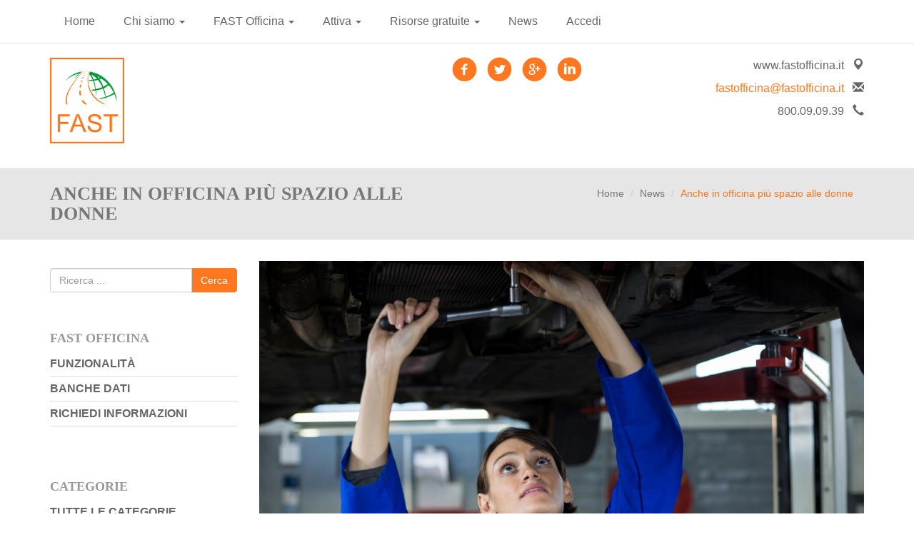

--- FILE ---
content_type: text/html; charset=UTF-8
request_url: https://www.gestionalefast.it/news/anche-in-officina-piu-spazio-alle-donne
body_size: 7761
content:

<!DOCTYPE html>
<html lang="it">
	<head>
		<script>window.lang_code = 'it';window.cookie = null;</script><meta charset="utf-8">
	<meta name="generator" content="SelfComposer CMS 3.5.5" />
	
	<title>Anche in officina più spazio alle donne | Gestionale FAST Officina</title>
	<meta name="description" content="Negli anni però costatiamo come le donne siano sempre più presenti in officina">
	<meta name="keywords" content="">
	<link rel="alternate" hreflang="it" href="https://www.gestionalefast.it/news/anche-in-officina-piu-spazio-alle-donne" />
	
	<!-- Open Graph data: Facebook & Google+ -->
	<meta property="og:type" content="website" />
	<meta property="og:url" content="https://www.gestionalefast.it/news/anche-in-officina-piu-spazio-alle-donne" />
	<meta property="og:title" content="Anche in officina più spazio alle donne" />
	<meta property="og:description" content="Negli anni però costatiamo come le donne siano sempre più presenti in officina" />
	<!-- /Open Graph data: Facebook & Google+ -->

	<!-- Twitter Card -->
	<meta name="twitter:card" content="summary">
	<meta name="twitter:url" content="https://www.gestionalefast.it/news/anche-in-officina-piu-spazio-alle-donne" />
	<meta name="twitter:title" content="Anche in officina più spazio alle donne" />
	<meta name="twitter:description" content="Negli anni però costatiamo come le donne siano sempre più presenti in officina" />
	<!-- /Twitter Card -->
	
	<!-- favicons -->
	<link rel="icon" sizes="16x16 32x32 48x48 64x64" href="https://www.gestionalefast.it/cms-contents/uploads/favicon/favicon.ico?v=1431336501">
	<link rel="shortcut icon" href="https://www.gestionalefast.it/cms-contents/uploads/favicon/favicon.ico?v=1431336501">
	<link rel="apple-touch-icon-precomposed" href="https://www.gestionalefast.it/cms-contents/uploads/favicon/apple-touch-icon-precomposed-152x152.png?v=1431336501">
	<meta name="msapplication-TileImage" content="https://www.gestionalefast.it/cms-contents/uploads/favicon/mstile-144x144.png?v=1431336501">
	<!-- /favicons -->

	
	<link rel="canonical" href="https://www.gestionalefast.it/news/anche-in-officina-piu-spazio-alle-donne" />


		<meta http-equiv="X-UA-Compatible" content="IE=edge">
		<meta name="viewport" content="width=device-width, initial-scale=1, maximum-scale=1">

		<link href='https://fonts.googleapis.com/css?family=Source+Sans+Pro:300,400,600,700' rel='stylesheet' type='text/css'>

		<link media="all" type="text/css" rel="stylesheet" href="https://www.gestionalefast.it/cms-contents/themes/smart_studio/assets/plugins/bootstrap/css/bootstrap.min.css?v=1430145464">
<link media="all" type="text/css" rel="stylesheet" href="https://www.gestionalefast.it/cms-contents/themes/smart_studio/assets/plugins/magnific/magnific-popup.css?v=1430145463">
<link media="all" type="text/css" rel="stylesheet" href="https://www.gestionalefast.it/cms-contents/themes/smart_studio/assets/plugins/owl-carousel/owl.carousel.css?v=1430145463">
<link media="all" type="text/css" rel="stylesheet" href="https://www.gestionalefast.it/cms-contents/themes/smart_studio/assets/plugins/owl-carousel/owl.theme.css?v=1430145463">
<link media="all" type="text/css" rel="stylesheet" href="https://www.gestionalefast.it/cms-contents/themes/smart_studio/assets/plugins/owl-carousel/owl.transitions.css?v=1430145463">
<link media="all" type="text/css" rel="stylesheet" href="https://www.gestionalefast.it/cms-contents/themes/smart_studio/assets/fonts/font.css?v=1430145457">
<link media="all" type="text/css" rel="stylesheet" href="https://www.gestionalefast.it/cms-contents/themes/smart_studio/assets/css/styles.css?v=1530176388">
<link media="all" type="text/css" rel="stylesheet" href="https://www.gestionalefast.it/cms-contents/themes/smart_studio/assets/css/styles-responsive.css?v=1430145457">


							<link media="all" type="text/css" rel="stylesheet" href="https://www.gestionalefast.it/cms-contents/themes/smart_studio/assets/css/orange.css?v=1431341448">

		
		<!--[if lt IE 9]>
			<script src="https://oss.maxcdn.com/libs/html5shiv/3.7.0/html5shiv.js"></script>
			<script src="https://oss.maxcdn.com/libs/respond.js/1.4.2/respond.min.js"></script>
		<![endif]-->

		<!-- core style -->
<link media="all" type="text/css" rel="stylesheet" href="https://www.gestionalefast.it/cms-core/public/assets/plugins/pickadate/themes/classic.css?v=1579594180">
<link media="all" type="text/css" rel="stylesheet" href="https://www.gestionalefast.it/cms-core/public/assets/plugins/pickadate/themes/classic.date.css?v=1579594180">
<link media="all" type="text/css" rel="stylesheet" href="https://www.gestionalefast.it/cms-core/public/assets/css/frontend.css?v=1579594180">
	<!-- /core style -->

	<!-- core scripts -->
	<!--[if lt IE 9]>
		<script src="https://www.gestionalefast.it/cms-core/public/assets/plugins/jquery/jquery-1.11.2.min.js?v=1579594180"></script>
	<![endif]-->

	<!--[if gte IE 9]><!-->
		<script src="https://www.gestionalefast.it/cms-core/public/assets/plugins/jquery/jquery-2.1.3.min.js?v=1579594180"></script>
	<!--<![endif]-->

	<script type="text/javascript">
		var sc_routes  = {"form_fill":"https:\/\/www.gestionalefast.it\/cms\/fill","form_values":"https:\/\/www.gestionalefast.it\/cms\/form_values"};
		var ec_routes  = {"fill_state":"https:\/\/www.gestionalefast.it\/ecommerce\/fill\/state"};
		var sc_version = '3.5.5';
	</script>

	<!-- /core scripts -->

	<!-- settings scripts -->
<meta name="google-site-verification" content="vzBZSM22DuIpZPlfF05YBz2clJpo5lK-0PwbTQoAjz4" />
<!-- Google Tag Manager -->
<script>(function(w,d,s,l,i){w[l]=w[l]||[];w[l].push({'gtm.start':
new Date().getTime(),event:'gtm.js'});var f=d.getElementsByTagName(s)[0],
j=d.createElement(s),dl=l!='dataLayer'?'&l='+l:'';j.async=true;j.src=
'https://www.googletagmanager.com/gtm.js?id='+i+dl;f.parentNode.insertBefore(j,f);
})(window,document,'script','dataLayer','GTM-N3C77T5');</script>
<!-- End Google Tag Manager -->
<!-- SFONDO BIANCO FORM CONTATTI -->
<style>
  .right_form {
background: #fff;
}
</style>
<!-- Global site tag (gtag.js) - Google AdWords: 1009337554 -->
<script async src="https://www.googletagmanager.com/gtag/js?id=AW-1009337554"></script>
<script>
  window.dataLayer = window.dataLayer || [];
  function gtag(){dataLayer.push(arguments);}
  gtag('js', new Date());

  gtag('config', 'AW-1009337554');
</script>	<!-- /settings scripts -->

	<!-- content scripts -->
<meta property="og:image" content="https://www.gestionalefast.it/cms-contents/uploads/female-mechanic-servicing-a-car.jpg" />	<!-- /content scripts -->


			</head>
    
        
    	<body>
    		<div id="wrap">

			<!-- Header
			================================================== -->
							<header id="header">
								
                <div class="bg-top">
                	                	<div class="container">
                    	<div class="row">
                        	<div class="col-sm-9">
                            	<!-- Inizio Menu -->
                            	<nav class="navbar navbar-default" role="navigation" id="menu-top">
                                    <div class="navbar-header">
                                        <button type="button" class="navbar-toggle" data-toggle="collapse" data-target=".navbar-ex1-collapse">
                                            <span class="icon-bar"></span>
                                            <span class="icon-bar"></span>
                                            <span class="icon-bar"></span>
                                        </button>                                            
                                    </div>
    
                                    <div class="collapse navbar-collapse navbar-ex1-collapse">
                                        <ul class="nav navbar-nav">
                                            				
						<li class="">
									<a href="/">Home</a>
							</li>
								<li class="dropdown ">
				<a href="/chi-siamo" class="dropdown-toggle" data-toggle="dropdown">
					Chi siamo
					<b class="caret"></b>				</a>

				<ul class="dropdown-menu">
						
						<li class="">
									<a href="/chi-siamo/dicono-di-noi">Dicono di noi</a>
							</li>
								<li class="">
									<a href="/chi-siamo/contatti">Contatti</a>
							</li>
			
				</ul>
			</li>
								<li class="dropdown ">
				<a href="/software-gratuito-officina-autoriparatori" class="dropdown-toggle" data-toggle="dropdown">
					FAST Officina
					<b class="caret"></b>				</a>

				<ul class="dropdown-menu">
						
						<li class="dropdown-submenu ">
				<a href="/software-gratuito-officina-autoriparatori/funzionalita" class="dropdown-toggle" data-toggle="dropdown">
					Funzionalità
									</a>

				<ul class="dropdown-menu">
						
						<li class="">
									<a href="/software-gratuito-officina-autoriparatori/funzionalita/agenda-di-officina">Agenda di officina</a>
							</li>
								<li class="">
									<a href="/software-gratuito-officina-autoriparatori/funzionalita/contabilita">Contabilità</a>
							</li>
								<li class="">
									<a href="/software-gratuito-officina-autoriparatori/funzionalita/comunicazioni">Comunicazioni</a>
							</li>
								<li class="">
									<a href="/software-gratuito-officina-autoriparatori/funzionalita/deposito-gomme">Deposito gomme</a>
							</li>
								<li class="">
									<a href="/software-gratuito-officina-autoriparatori/funzionalita/documenti">Documenti</a>
							</li>
								<li class="">
									<a href="/software-gratuito-officina-autoriparatori/funzionalita/gestione-anagrafiche">Gestione anagrafiche</a>
							</li>
								<li class="">
									<a href="/software-gratuito-officina-autoriparatori/funzionalita/gestione-magazzino">Gestione magazzino</a>
							</li>
								<li class="">
									<a href="/software-gratuito-officina-autoriparatori/funzionalita/modelli-di-lavorazione">Modelli di lavorazione</a>
							</li>
			
				</ul>
			</li>
								<li class="dropdown-submenu ">
				<a href="/software-gratuito-officina-autoriparatori/banche-dati" class="dropdown-toggle" data-toggle="dropdown">
					Banche dati
									</a>

				<ul class="dropdown-menu">
						
						<li class="">
									<a href="/software-gratuito-officina-autoriparatori/banche-dati/banca-dati-articoli-alternativi-tecdoc">Banca dati articoli alternativi TecDoc</a>
							</li>
								<li class="">
									<a href="/software-gratuito-officina-autoriparatori/banche-dati/banca-dati-listini">Banca dati listini</a>
							</li>
								<li class="">
									<a href="/software-gratuito-officina-autoriparatori/banche-dati/banca-dati-targhe">Banca dati targhe</a>
							</li>
								<li class="">
									<a href="/software-gratuito-officina-autoriparatori/banche-dati/banca-dati-riparativa">Banca dati riparativa</a>
							</li>
			
				</ul>
			</li>
								<li class="">
									<a href="/software-gratuito-officina-autoriparatori/supporto">Supporto</a>
							</li>
								<li class="">
									<a href="/software-gratuito-officina-autoriparatori/my-fast-net">My FAST Net</a>
							</li>
								<li class="">
									<a href="/software-gratuito-officina-autoriparatori/richiedi-informazioni">Richiedi informazioni</a>
							</li>
			
				</ul>
			</li>
								<li class="dropdown ">
				<a href="/attiva" class="dropdown-toggle" data-toggle="dropdown">
					Attiva
					<b class="caret"></b>				</a>

				<ul class="dropdown-menu">
						
						<li class="">
									<a href="/attiva/scegli-un-piano">Scegli un piano</a>
							</li>
								<li class="">
									<a href="/attiva/fai-una-ricarica">Fai una ricarica</a>
							</li>
								<li class="">
									<a href="/attiva/usalo-gratis">Usalo GRATIS</a>
							</li>
			
				</ul>
			</li>
								<li class="dropdown ">
				<a href="/risorse-gratuite-officina" class="dropdown-toggle" data-toggle="dropdown">
					Risorse gratuite
					<b class="caret"></b>				</a>

				<ul class="dropdown-menu">
						
						<li class="">
									<a href="/risorse-gratuite-officina/modello-preventivo-per-officina-da-scaricare-gratis">Modello preventivo per officina</a>
							</li>
								<li class="">
									<a href="/risorse-gratuite-officina/modello-accettazione-per-officina-da-scaricare-gratis">Modello accettazione per officina</a>
							</li>
								<li class="">
									<a href="/risorse-gratuite-officina/modello-scheda-di-lavoro-per-officina-da-scaricare-gratis">Modello scheda di lavoro per officina</a>
							</li>
								<li class="">
									<a href="/risorse-gratuite-officina/modello-fattura-per-officina-da-scaricare-gratis">Modello fattura per officina</a>
							</li>
								<li class="">
									<a href="/risorse-gratuite-officina/modello-gratuito-campagna-cambio-gomme">Modello campagna cambio gomme estive</a>
							</li>
								<li class="">
									<a href="/risorse-gratuite-officina/modello-campagna-cambio-gomme-invernali">Modello campagna cambio gomme invernali</a>
							</li>
								<li class="">
									<a href="/risorse-gratuite-officina/guida-semplice-alla-fatturazione-elettronica-per-le-officine-meccatroniche">E-Book "Guida semplice alla fatturazione elettronica"</a>
							</li>
			
				</ul>
			</li>
								<li class="">
									<a href="/news">News</a>
							</li>
								<li class="">
									<a href="/lp/accedi">Accedi</a>
							</li>
			
                                        </ul>
                                    </div>
                                </nav>
                                <!-- Fine Menu -->
                            </div>
                            
                            <div class="col-sm-3 hidden-xs">
                            	                            </div>
                        </div>
                    </div>
                </div>
                
				 
				<div class="container">
					<div class="row">
						<div class="col-sm-4">
							                            <a href="/it" class="logo"><img src="https://www.gestionalefast.it/cms-contents/uploads/logo_fast_sito_104x120.png" class="img-responsive" alt="logo_fast_sito_104x120.png"></a>
						</div>
                        <div class="col-sm-4">
                        	<ul class="list-unstyled list-inline pull-right">
                                                                	<li><a class="social" href="https://www.facebook.com/fastofficina" target="_blank"><span class="icon-facebook2"></span></a></li>
                                                                                                	<li><a class="social" href="https://twitter.com/emotori_sw" target="_blank"><span class="icon-twitter2"></span></a></li>
                                                                                                	<li><a class="social" href="https://www.youtube.com/channel/UCDMhycKzynZadcXfj4RBLjw" target="_blank"><span class="icon-googleplus2"></span></a></li>
                                                                                                	<li><a class="social" href="https://www.linkedin.com/company/emotori" target="_blank"><span class="icon-linkedin2"></span></a></li>
                                                            </ul>
                        </div>
						<div class="col-sm-4">
							<div class="informazioni pull-right">
                            	<ul class="list-unstyled">
                                	<li>www.fastofficina.it<span class="glyphicon glyphicon-map-marker"></span></li>                                    <li id="mail-container"><a href="&#x6d;&#x61;&#105;&#x6c;t&#x6f;:&#102;&#97;&#115;&#116;&#x6f;&#102;f&#x69;&#x63;i&#110;&#x61;&#64;fa&#115;t&#111;&#x66;&#102;&#x69;&#99;&#x69;&#110;&#97;.&#x69;t">&#102;&#97;&#115;&#116;&#x6f;&#102;f&#x69;&#x63;i&#110;&#x61;&#64;fa&#115;t&#111;&#x66;&#102;&#x69;&#99;&#x69;&#110;&#97;.&#x69;t</a><span class="glyphicon glyphicon-envelope"></span></li>                                    <li>800.09.09.39<span class="glyphicon glyphicon-earphone"></span></li>                                </ul>
                            </div>                            
						</div>
					</div>
				</div>
			</header>
			
    <div class="gray" style="margin-bottom:30px;">
    	<div class="container">
        	<div class="row">
            	<div class="col-sm-6">
                	<h1 class="titolo-pagina">Anche in officina più spazio alle donne</h1>
                </div>
                <div class="col-sm-6 text-right">
                		<ol class="breadcrumb">
		
				<li><a href="/it">Home</a></li>
		
				<li><a href="/news">News</a></li>
		
		<li class="active">Anche in officina più spazio alle donne</li>
	</ol>

                </div>
            </div>
        </div>
    </div>
            
            <!-- Slider
			================================================== -->
			            
            <div class="container">
            	 <div class="row">
                 	<div class="col-md-3 col-sm-4 sidebar">                    	
                    			<div class="sidebar-block">
		<div class="search-cont">
					
	<form method="GET" action="https://www.gestionalefast.it/search" accept-charset="UTF-8">
		<div class="input-group">
			<input type="text" name="q" class="form-control" placeholder="Ricerca ..." value="">

			<span class="input-group-btn">
				<button class="btn btn-success" type="submit">Cerca</button>
			</span>
		</div>
	</form>

		</div>
	</div>

			<div class="sidebar-block">
		<h4 class="titolo-menu">FAST Officina <span class="pull-right glyphicon glyphicon-chevron-up visible-xs"></span></h4>
		<div class="menu-wrapper">
			<ul class="list-unstyled menu-laterale">
								
			
        <li class="">
                            <a href="/software-gratuito-officina-autoriparatori/funzionalita">Funzionalità</a>
                    </li>
			
        <li class="">
                            <a href="/software-gratuito-officina-autoriparatori/banche-dati">Banche dati</a>
                    </li>
			
        <li class="">
                            <a href="/software-gratuito-officina-autoriparatori/richiedi-informazioni">Richiedi informazioni</a>
                    </li>
	
			</ul>
		</div>
	</div>
	
		
		<div class="sidebar-block ">
		<h4 class="titolo-menu">Categorie</h4>
		<div class="menu-wrapper">
			<ul class="list-unstyled menu-laterale">
									<li>
						<a href="https://www.gestionalefast.it/page/search/tutte-le-categorie">Tutte le categorie</a>
					</li>
									<li>
						<a href="https://www.gestionalefast.it/page/search/consigli-sulla-gestione-officina">Consigli sulla gestione officina</a>
					</li>
									<li>
						<a href="https://www.gestionalefast.it/page/search/marketing-per-meccatronici">Marketing per meccatronici</a>
					</li>
									<li>
						<a href="https://www.gestionalefast.it/page/search/novita-sul-settore">Novità sul settore</a>
					</li>
									<li>
						<a href="https://www.gestionalefast.it/page/search/aggiornamenti-di-fast-officina">Aggiornamenti di FAST Officina</a>
					</li>
									<li>
						<a href="https://www.gestionalefast.it/page/search/fiere-ed-eventi">Fiere ed eventi</a>
					</li>
									<li>
						<a href="https://www.gestionalefast.it/page/search/testimonianze">Testimonianze</a>
					</li>
							</ul>
		</div>
	</div>
	
	
		<div class="sidebar-block ">
		<h4 class="titolo-menu">Tag Cloud</h4>
		
		<ul class="list-inline">
							
													
				<li><a href="https://www.gestionalefast.it/tag/accettazione-officina" style="font-size: 14px; margin-bottom: 10px;">accettazione officina</a> ,</li>
							
													
				<li><a href="https://www.gestionalefast.it/tag/campagna-promozionale-officina" style="font-size: 14px; margin-bottom: 10px;">campagna promozionale officina</a> ,</li>
							
													
				<li><a href="https://www.gestionalefast.it/tag/come-gestire-lofficina" style="font-size: 14px; margin-bottom: 10px;">come gestire l'officina</a> ,</li>
							
													
				<li><a href="https://www.gestionalefast.it/tag/come-organizzare-lofficina" style="font-size: 14px; margin-bottom: 10px;">come organizzare l'officina</a> ,</li>
							
													
				<li><a href="https://www.gestionalefast.it/tag/compilazione-commessa" style="font-size: 14px; margin-bottom: 10px;">compilazione commessa</a> ,</li>
							
													
				<li><a href="https://www.gestionalefast.it/tag/conti-dellofficina" style="font-size: 14px; margin-bottom: 10px;">conti dell'officina</a> ,</li>
							
													
				<li><a href="https://www.gestionalefast.it/tag/fast-officina" style="font-size: 14px; margin-bottom: 10px;">FAST Officina</a> ,</li>
							
													
				<li><a href="https://www.gestionalefast.it/tag/fidelizzare-i-clienti-dellofficina" style="font-size: 14px; margin-bottom: 10px;">fidelizzare i clienti dell'officina</a> ,</li>
							
													
				<li><a href="https://www.gestionalefast.it/tag/formazione-meccatronici" style="font-size: 14px; margin-bottom: 10px;">formazione meccatronici</a> ,</li>
							
													
				<li><a href="https://www.gestionalefast.it/tag/gestionale-fast-officina" style="font-size: 22px; margin-bottom: 10px;">gestionale FAST Officina</a> ,</li>
							
													
				<li><a href="https://www.gestionalefast.it/tag/gestire-i-clienti-in-officina" style="font-size: 14px; margin-bottom: 10px;">gestire i clienti in officina</a> ,</li>
							
													
				<li><a href="https://www.gestionalefast.it/tag/gestire-lofficina" style="font-size: 14px; margin-bottom: 10px;">gestire l'officina</a> ,</li>
							
													
				<li><a href="https://www.gestionalefast.it/tag/marketing-per-lofficina" style="font-size: 14px; margin-bottom: 10px;">marketing per l'officina</a> ,</li>
							
													
				<li><a href="https://www.gestionalefast.it/tag/migliorare-lofficina" style="font-size: 14px; margin-bottom: 10px;">migliorare l'officina</a> ,</li>
							
													
				<li><a href="https://www.gestionalefast.it/tag/modelli-gratuiti-da-scaricare" style="font-size: 14px; margin-bottom: 10px;">modelli gratuiti da scaricare</a> ,</li>
							
													
				<li><a href="https://www.gestionalefast.it/tag/officina-di-successo" style="font-size: 14px; margin-bottom: 10px;">officina di successo</a> ,</li>
							
													
				<li><a href="https://www.gestionalefast.it/tag/organizzare-lofficina" style="font-size: 14px; margin-bottom: 10px;">organizzare l'officina</a> ,</li>
							
													
				<li><a href="https://www.gestionalefast.it/tag/preventivo-officina" style="font-size: 14px; margin-bottom: 10px;">preventivo officina</a> ,</li>
							
													
				<li><a href="https://www.gestionalefast.it/tag/revisione-auto" style="font-size: 14px; margin-bottom: 10px;">revisione auto</a> ,</li>
							
													
				<li><a href="https://www.gestionalefast.it/tag/video-tutorial" style="font-size: 14px; margin-bottom: 10px;">video tutorial</a> </li>
					</ul>
	</div>
	                    </div>
                    <div class="col-md-9 col-sm-8">
                    	    <!-- Dettaglio contenuto
================================================== -->

<div class="row page-cont">
	
	<div class="col-md-12">
		<!-- Descrizione principale -->
        <div class="page-descr text-justify">
			<div style="text-align: justify;"><img alt="female-mechanic-servicing-a-car.jpg" class="descr-img" data-sc-embed="image" src="/cms-contents/uploads/female-mechanic-servicing-a-car.jpg"><br>
&nbsp;<br>
Se si pensa ad un&rsquo;officina meccanica sicuramente non si pensa ad un ambiente molto femminile, spesso anche tra i clienti che incontriamo pi&ugrave; facile trovare altri uomini che signore in attesa di lasciare il veicolo, per questo l&rsquo;unico collegamento facile tra donne e officina, fino a qualche anno fa, era relativo ai calendari appesi.<br><br>
Negli anni per&ograve; costatiamo come le donne siano sempre pi&ugrave; presenti in officina per seguire quegli aspetti amministrativi e commerciali che necessitano di una persona dedicata.<br><br>
Spesso la loro presenza &egrave; semplificata dal contesto familiare dell&rsquo;azienda per cui c&rsquo;&egrave; un legame di parentela diretto tra la titolare e dipendente. Inoltre non &egrave; pi&ugrave; cosa rara che ad ereditare la propriet&agrave; dell&rsquo;officina sia una figlia che decider&agrave; di continuare l&rsquo;azienda di famiglia.<br><br>
D&rsquo;altronde se il 42% circa delle persone sopra i 15 anni che hanno una patente &egrave; donna, va da s&eacute; che anche l&rsquo;utenza che frequenter&agrave; l&rsquo;officina sar&agrave; sempre pi&ugrave; al femminile.<br><br>
In Italia infatti si stima che in media il 63% delle donne sopra i 15 anni abbia una patente di guida*, che si tratti della guida di uno scooter a veicoli commerciali e industriali: il modo di dire &ldquo;donna al volante, pericolo costante&rdquo; &egrave; ormai una storia vecchia che totalmente archiviata, statistiche dell&rsquo;Istat dicono che il numero di incidenti provocati da donne &egrave; nettamente inferiore rispetto al numero di incidenti provocati da autisti uomini**.<br><br>
Cambia quindi la societ&agrave; e l&rsquo;immaginario dell&rsquo;officina come un posto totalmente frequentato da uomini tende a sbiadirsi.<br><br>
Sono diverse oggi le officine meccaniche che hanno al loro interno dipendenti donne oltre il contesto amministrativo ma anche operaie che lavorano alla meccanica e all&rsquo;elettronica.<br>
Cercando sul web &egrave; facile trovare notizie su officine con presenza femminile, per esempio<br><br><em>L'officina di famiglia a Fiano Romano, Ormia, gestita da Alessandra Lucaroni, &egrave; nota nell'ambiente per essere l'officina delle donne. &ldquo;&Egrave; stata fondata da mio padre - spiega la titolare - che mi ha trasmesso l'amore per la meccanica e ora per me &egrave; una grande soddisfazione.&rdquo; <a href="https://www.ansa.it/canale_motori/notizie/attualita/2019/05/23/auto-officina-delle-meccaniche-donne-a-autopromotec_146617a2-2965-4a17-b3ea-5534ac58a292.html">ANSA</a></em><br><br>
La stessa Lucaroni racconta come ha assunto Natascia come meccanico di veicoli industriali:<br><br><em>&ldquo;Ho pensato che questa &egrave; una sfida che voglio cogliere, assumere un meccanico donna e dimostrare che, con tanta passione e determinazione, lavorando duramente, anche una donna pu&ograve; fare questo lavoro&rdquo;, ha spiegato la titolare della O.R.M.I.A. Inizialmente mio padre e il capofficina erano molto titubanti ma adesso, a distanza di qualche mese, si sono ricreduti. Natascia &egrave; molto determinata, ha una grande passione per questo lavoro e molta voglia di crescere e imparare tutti i segreti del mestiere&rdquo; <a href="https://stradafacendo.tgcom24.it/2018/03/08/il-meccanico-dei-camion-e-donna-la-storia-di-natascia-20-anni-e-una-grande-passione-per-i-motori/">TGCOM24</a></em><br><br>
Ma c&rsquo;&egrave; anche Giulia, figlia d&rsquo;arte di 16 che ha frequentato il corso motoristico dell&rsquo;ISIS Facchinetti di Castellanza, per continuare la tradizione di famiglia nell&rsquo;officina fondata dal nonno e gestita dal padre, portando con s&eacute; tutta l&rsquo;innovazione della meccatronica attuale (<a href="https://www.newsauto.it/notizie/notizie-curiose-auto/donna-meccanico-quote-rosa-officina-2019-184588/">Newsauto</a>).<br><br>
Grazie alla presenza femminile in officina andranno sempre pi&ugrave; cadendo i pregiudizi maschili nei confronti delle donne le officine diventeranno dei posti pi&ugrave; accoglienti per le donne che si sentiranno pi&ugrave; a loro agio a portare la propria auto per la manutenzione.</div>
&nbsp;

<blockquote>
<p><a href="http://www.fastofficina.it/FASTOfficina.aspx?CMD=UsaloGratis&amp;utm_source=GestionaleFAST&amp;utm_medium=sito&amp;utm_campaign=POST-BLOG">Puoi provare FAST Officina gratis per 15 giorni</a> e provare le <strong>banche dati</strong>, la ricerca per targa e per veicolo. Dopo i primi 15 giorni potrai utilizzare il gestionale con una tariffa a consumo, <a href="https://www.gestionalefast.it/attiva/scegli-un-piano">pagando solo per l&rsquo;effettivo utilizzo delle sue funzioni</a>.</p>
</blockquote>
&nbsp;

<div style="text-align: justify;">&nbsp;</div>

<div>
<div style="text-align:center"><a href="http://www.fastofficina.it/FASTOfficina.aspx?CMD=UsaloGratis&amp;utm_source=GestionaleFAST&amp;utm_medium=sito&amp;utm_campaign=POST-BLOG" target="_blank"><img alt="immagine3.png" class="descr-img" data-sc-embed="image" src="/cms-contents/uploads/immagine3.png"></a></div>
</div>
<br><span style="font-size:10px;">* <a href="https://motori.fanpage.it/patente-in-italia-sono-piu-gli-uomini-che-le-donne-al-volante-ancora-grande-il-divario/">https://motori.fanpage.it/patente-in-italia-sono-piu-gli-uomini-che-le-donne-al-volante-ancora-grande-il-divario/</a><br>
** <a href="https://www.istat.it/it/files/2020/07/Incidenti-stradali-in-Italia-Anno-2019-aggiornamento27ottobre2020.pdf">https://www.istat.it/it/files/2020/07/Incidenti-stradali-in-Italia-Anno-2019-aggiornamento27ottobre2020.pdf</a></span><br>
&nbsp;
		</div>
        
        <!-- Gallery Mobile -->
        		
        <!-- Tags sotto la descrizione -->
		
				<div class="row tagcloud-cont">
			<div class="col-md-12">
				<div class="pull-left">
					<h5 class="tagcloud-title text-muted">Tags:</h5>
				</div>
				<div class="pull-left">
							<div class="tagcloud">
				<a class="tag-link" href="https://www.gestionalefast.it/tag/gestionale-fast-officina">
			<span class="label label-success" title="" style="font-size: -90pt;">gestionale FAST Officina</span>
		</a>
			</div>
	
				</div>
			</div>
		</div>
		        
        <!-- Gallery -->
        
		
				
        <!-- forms pagina -->        
		
				<!-- /forms pagina -->        		
		
        		<div class="page-form ">
			
			
	
		</div>
        	</div>
</div>    
        
    <div class="sidebar-block visible-xs">
        <div class="search-cont">
            		
	<form method="GET" action="https://www.gestionalefast.it/search" accept-charset="UTF-8">
		<div class="input-group">
			<input type="text" name="q" class="form-control" placeholder="Ricerca ..." value="">

			<span class="input-group-btn">
				<button class="btn btn-success" type="submit">Cerca</button>
			</span>
		</div>
	</form>

        </div>
    </div>
    
    <div class="sidebar-block visible-xs">
                <h4 class="titolo-menu"> <span class="pull-right glyphicon glyphicon-chevron-down visible-xs"></span></h4>                           	
        <div class="menu-wrapper">
            <ul class="list-unstyled menu-laterale">
               	
	
            </ul>
        </div>                                
    </div>
                         
                    </div>
                 </div>
            </div>
            
            
			<div id="push"></div>
		</div>

		        <footer id="footer">
            <div class="copyright text-center">
                <span style="color: rgb(84, 84, 84); font-family: arial, sans-serif; font-size: small; line-height: 18.2000007629395px;">Gestionale FAST Officina &copy; Copyright MTR srl. Tutti i diritti riservati - P.Iva 04682460821</span><br />
<span style="font-size:12px;"><a href="https://www.gestionalefast.it/privacy">Privacy</a>&nbsp;| <a href="https://www.gestionalefast.it/termini-e-condizioni">Termini e Condizioni</a> | <a href="https://www.gestionalefast.it/chi-siamo/contatti">Contatti</a></span>
            </div>
            <div class="credits text-center">
                <span pro="" sans="" source="" style="font-family: ">Created by&nbsp;<a href="https://ebweb.biz" target="_blank">Ebweb</a>&nbsp;| Powered by&nbsp;SelfComposer CMS</span>
            </div>
        </footer>
		
		<!-- core scripts -->
<script src="https://www.gestionalefast.it/cms-core/public/assets/js/dist/scripts.plugins.min.js?v=1579594180"></script>
<script src="https://www.gestionalefast.it/cms-core/public/assets/plugins/pickadate/translations/it_IT.js?v=1579594180"></script>
<script src="https://www.gestionalefast.it/cms-core/public/assets/js/dist/scripts.min.js?v=1579594180"></script>
	<!-- /core scripts -->

	<!--[if lt IE 9]>
		<script src="https://www.gestionalefast.it/cms-core/public/assets/plugins/pickadate/legacy.js?v=1579594180"></script>
	<![endif]-->

	<!-- settings scripts -->
<!-- Google Tag Manager (noscript) -->
<noscript><iframe src="https://www.googletagmanager.com/ns.html?id=GTM-N3C77T5"
height="0" width="0" style="display:none;visibility:hidden"></iframe></noscript>
<!-- End Google Tag Manager (noscript) -->	<!-- /settings scripts -->


					<script src="https://www.gestionalefast.it/cms-contents/themes/smart_studio/assets/plugins/bootstrap/js/bootstrap.min.js?v=1430145464"></script>
<script src="https://www.gestionalefast.it/cms-contents/themes/smart_studio/assets/plugins/magnific/jquery.magnific-popup.min.js?v=1430145463"></script>
<script src="https://www.gestionalefast.it/cms-contents/themes/smart_studio/assets/plugins/owl-carousel/owl.carousel.min.js?v=1430145463"></script>
<script src="https://www.gestionalefast.it/cms-contents/themes/smart_studio/assets/js/scripts.js?v=1528980093"></script>

			</body>
</html>

--- FILE ---
content_type: text/css
request_url: https://www.gestionalefast.it/cms-contents/themes/smart_studio/assets/css/orange.css?v=1431341448
body_size: 469
content:
body{
  color: #444444;
  font-family:'Arial', 'Helvetica', sans-serif;
}  
h1, h2, h3, h4, h5,
.titolo-vetrina,
.sottotitolo-vetrina,
.showcase-title{
  font-family: 'Trebuchet MS';
}
a
{
	color: #ff771f;
}
.navbar .nav > li > a:hover {
	color: #ff771f;
}
.navbar .nav > li.active > a,
.navbar .nav > li.active > a:hover {
	color: #ff771f;
}
.dropdown-menu>.active>a, .dropdown-menu>.active>a:hover, .dropdown-menu>.active>a:focus {
	background-color: #ff771f;
}
.owl-theme .owl-controls .owl-page.active span, .owl-theme .owl-controls.clickable .owl-page:hover span {
	background: #ff771f;
}
.owl-theme .owl-controls .owl-buttons div:hover {
	background: #ff771f;	
}
.menu-laterale li a:hover
{
	color:#ff771f;
}
.credits a
{
	color:#ff771f;
}
.presentazione .sottotitolo-vetrina
{
	color:#009b3a;
}
.icona-element:hover .showcase-element-title a {	
	color:#ff771f;	
}
.breadcrumb>.active
{
	color:#ff771f;
}
.news-cont .data-news
{
	color:#fff;
	background:#ff771f;
}
@media (max-width: 767px) {
	.navbar .nav > li.active > a,
	.navbar .nav > li.active > a:hover,
	.navbar .nav > li.active > a:focus {
		background-color: #ff771f !important;
	}
}

.btn-success, .btn-success:hover, .btn-success:focus, .btn-success:active, .btn-success.active, .open .dropdown-toggle.btn-success {
	color: #fff;
	background-color: #ff771f;
	border-color: #ff771f;
}
.icona-element:hover .icona-hp span:before
{
	color:#ff771f;
}